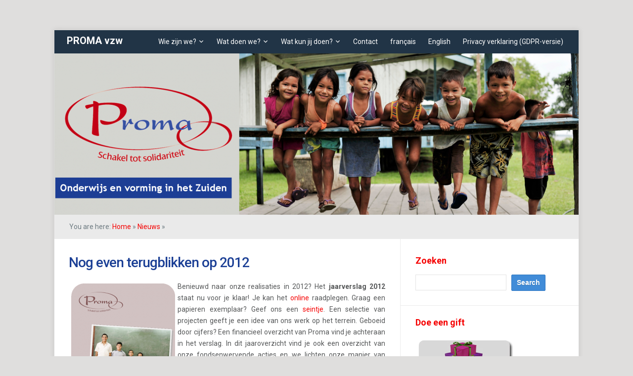

--- FILE ---
content_type: text/html; charset=UTF-8
request_url: https://promavzw.be/jaarverslag-2012/
body_size: 11645
content:
<!DOCTYPE html>
<html xmlns="http://www.w3.org/1999/xhtml" lang="en-US">
<head>
    <meta http-equiv="Content-Type" content="text/html; charset=UTF-8" />
    <meta http-equiv="X-UA-Compatible" content="IE=edge,chrome=1">
	<meta name="viewport" content="width=device-width, initial-scale=1.0">

	<link rel="pingback" href="https://promavzw.be/xmlrpc.php" />

    <title>Nog even terugblikken op 2012 &#8211; PROMA vzw</title>
<meta name='robots' content='max-image-preview:large' />
<link rel='dns-prefetch' href='//platform-api.sharethis.com' />
<link rel='dns-prefetch' href='//fonts.googleapis.com' />
<link rel="alternate" type="application/rss+xml" title="PROMA vzw &raquo; Feed" href="https://feeds.feedburner.com/promavzw" />
<link rel="alternate" type="application/rss+xml" title="PROMA vzw &raquo; Comments Feed" href="https://promavzw.be/comments/feed/" />
<link rel="alternate" type="application/rss+xml" title="PROMA vzw &raquo; Nog even terugblikken op 2012 Comments Feed" href="https://promavzw.be/jaarverslag-2012/feed/" />
<link rel="alternate" title="oEmbed (JSON)" type="application/json+oembed" href="https://promavzw.be/wp-json/oembed/1.0/embed?url=https%3A%2F%2Fpromavzw.be%2Fjaarverslag-2012%2F" />
<link rel="alternate" title="oEmbed (XML)" type="text/xml+oembed" href="https://promavzw.be/wp-json/oembed/1.0/embed?url=https%3A%2F%2Fpromavzw.be%2Fjaarverslag-2012%2F&#038;format=xml" />
<style id='wp-img-auto-sizes-contain-inline-css' type='text/css'>
img:is([sizes=auto i],[sizes^="auto," i]){contain-intrinsic-size:3000px 1500px}
/*# sourceURL=wp-img-auto-sizes-contain-inline-css */
</style>
<style id='wp-emoji-styles-inline-css' type='text/css'>

	img.wp-smiley, img.emoji {
		display: inline !important;
		border: none !important;
		box-shadow: none !important;
		height: 1em !important;
		width: 1em !important;
		margin: 0 0.07em !important;
		vertical-align: -0.1em !important;
		background: none !important;
		padding: 0 !important;
	}
/*# sourceURL=wp-emoji-styles-inline-css */
</style>
<style id='wp-block-library-inline-css' type='text/css'>
:root{--wp-block-synced-color:#7a00df;--wp-block-synced-color--rgb:122,0,223;--wp-bound-block-color:var(--wp-block-synced-color);--wp-editor-canvas-background:#ddd;--wp-admin-theme-color:#007cba;--wp-admin-theme-color--rgb:0,124,186;--wp-admin-theme-color-darker-10:#006ba1;--wp-admin-theme-color-darker-10--rgb:0,107,160.5;--wp-admin-theme-color-darker-20:#005a87;--wp-admin-theme-color-darker-20--rgb:0,90,135;--wp-admin-border-width-focus:2px}@media (min-resolution:192dpi){:root{--wp-admin-border-width-focus:1.5px}}.wp-element-button{cursor:pointer}:root .has-very-light-gray-background-color{background-color:#eee}:root .has-very-dark-gray-background-color{background-color:#313131}:root .has-very-light-gray-color{color:#eee}:root .has-very-dark-gray-color{color:#313131}:root .has-vivid-green-cyan-to-vivid-cyan-blue-gradient-background{background:linear-gradient(135deg,#00d084,#0693e3)}:root .has-purple-crush-gradient-background{background:linear-gradient(135deg,#34e2e4,#4721fb 50%,#ab1dfe)}:root .has-hazy-dawn-gradient-background{background:linear-gradient(135deg,#faaca8,#dad0ec)}:root .has-subdued-olive-gradient-background{background:linear-gradient(135deg,#fafae1,#67a671)}:root .has-atomic-cream-gradient-background{background:linear-gradient(135deg,#fdd79a,#004a59)}:root .has-nightshade-gradient-background{background:linear-gradient(135deg,#330968,#31cdcf)}:root .has-midnight-gradient-background{background:linear-gradient(135deg,#020381,#2874fc)}:root{--wp--preset--font-size--normal:16px;--wp--preset--font-size--huge:42px}.has-regular-font-size{font-size:1em}.has-larger-font-size{font-size:2.625em}.has-normal-font-size{font-size:var(--wp--preset--font-size--normal)}.has-huge-font-size{font-size:var(--wp--preset--font-size--huge)}.has-text-align-center{text-align:center}.has-text-align-left{text-align:left}.has-text-align-right{text-align:right}.has-fit-text{white-space:nowrap!important}#end-resizable-editor-section{display:none}.aligncenter{clear:both}.items-justified-left{justify-content:flex-start}.items-justified-center{justify-content:center}.items-justified-right{justify-content:flex-end}.items-justified-space-between{justify-content:space-between}.screen-reader-text{border:0;clip-path:inset(50%);height:1px;margin:-1px;overflow:hidden;padding:0;position:absolute;width:1px;word-wrap:normal!important}.screen-reader-text:focus{background-color:#ddd;clip-path:none;color:#444;display:block;font-size:1em;height:auto;left:5px;line-height:normal;padding:15px 23px 14px;text-decoration:none;top:5px;width:auto;z-index:100000}html :where(.has-border-color){border-style:solid}html :where([style*=border-top-color]){border-top-style:solid}html :where([style*=border-right-color]){border-right-style:solid}html :where([style*=border-bottom-color]){border-bottom-style:solid}html :where([style*=border-left-color]){border-left-style:solid}html :where([style*=border-width]){border-style:solid}html :where([style*=border-top-width]){border-top-style:solid}html :where([style*=border-right-width]){border-right-style:solid}html :where([style*=border-bottom-width]){border-bottom-style:solid}html :where([style*=border-left-width]){border-left-style:solid}html :where(img[class*=wp-image-]){height:auto;max-width:100%}:where(figure){margin:0 0 1em}html :where(.is-position-sticky){--wp-admin--admin-bar--position-offset:var(--wp-admin--admin-bar--height,0px)}@media screen and (max-width:600px){html :where(.is-position-sticky){--wp-admin--admin-bar--position-offset:0px}}

/*# sourceURL=wp-block-library-inline-css */
</style><style id='global-styles-inline-css' type='text/css'>
:root{--wp--preset--aspect-ratio--square: 1;--wp--preset--aspect-ratio--4-3: 4/3;--wp--preset--aspect-ratio--3-4: 3/4;--wp--preset--aspect-ratio--3-2: 3/2;--wp--preset--aspect-ratio--2-3: 2/3;--wp--preset--aspect-ratio--16-9: 16/9;--wp--preset--aspect-ratio--9-16: 9/16;--wp--preset--color--black: #000000;--wp--preset--color--cyan-bluish-gray: #abb8c3;--wp--preset--color--white: #ffffff;--wp--preset--color--pale-pink: #f78da7;--wp--preset--color--vivid-red: #cf2e2e;--wp--preset--color--luminous-vivid-orange: #ff6900;--wp--preset--color--luminous-vivid-amber: #fcb900;--wp--preset--color--light-green-cyan: #7bdcb5;--wp--preset--color--vivid-green-cyan: #00d084;--wp--preset--color--pale-cyan-blue: #8ed1fc;--wp--preset--color--vivid-cyan-blue: #0693e3;--wp--preset--color--vivid-purple: #9b51e0;--wp--preset--gradient--vivid-cyan-blue-to-vivid-purple: linear-gradient(135deg,rgb(6,147,227) 0%,rgb(155,81,224) 100%);--wp--preset--gradient--light-green-cyan-to-vivid-green-cyan: linear-gradient(135deg,rgb(122,220,180) 0%,rgb(0,208,130) 100%);--wp--preset--gradient--luminous-vivid-amber-to-luminous-vivid-orange: linear-gradient(135deg,rgb(252,185,0) 0%,rgb(255,105,0) 100%);--wp--preset--gradient--luminous-vivid-orange-to-vivid-red: linear-gradient(135deg,rgb(255,105,0) 0%,rgb(207,46,46) 100%);--wp--preset--gradient--very-light-gray-to-cyan-bluish-gray: linear-gradient(135deg,rgb(238,238,238) 0%,rgb(169,184,195) 100%);--wp--preset--gradient--cool-to-warm-spectrum: linear-gradient(135deg,rgb(74,234,220) 0%,rgb(151,120,209) 20%,rgb(207,42,186) 40%,rgb(238,44,130) 60%,rgb(251,105,98) 80%,rgb(254,248,76) 100%);--wp--preset--gradient--blush-light-purple: linear-gradient(135deg,rgb(255,206,236) 0%,rgb(152,150,240) 100%);--wp--preset--gradient--blush-bordeaux: linear-gradient(135deg,rgb(254,205,165) 0%,rgb(254,45,45) 50%,rgb(107,0,62) 100%);--wp--preset--gradient--luminous-dusk: linear-gradient(135deg,rgb(255,203,112) 0%,rgb(199,81,192) 50%,rgb(65,88,208) 100%);--wp--preset--gradient--pale-ocean: linear-gradient(135deg,rgb(255,245,203) 0%,rgb(182,227,212) 50%,rgb(51,167,181) 100%);--wp--preset--gradient--electric-grass: linear-gradient(135deg,rgb(202,248,128) 0%,rgb(113,206,126) 100%);--wp--preset--gradient--midnight: linear-gradient(135deg,rgb(2,3,129) 0%,rgb(40,116,252) 100%);--wp--preset--font-size--small: 13px;--wp--preset--font-size--medium: 20px;--wp--preset--font-size--large: 36px;--wp--preset--font-size--x-large: 42px;--wp--preset--spacing--20: 0.44rem;--wp--preset--spacing--30: 0.67rem;--wp--preset--spacing--40: 1rem;--wp--preset--spacing--50: 1.5rem;--wp--preset--spacing--60: 2.25rem;--wp--preset--spacing--70: 3.38rem;--wp--preset--spacing--80: 5.06rem;--wp--preset--shadow--natural: 6px 6px 9px rgba(0, 0, 0, 0.2);--wp--preset--shadow--deep: 12px 12px 50px rgba(0, 0, 0, 0.4);--wp--preset--shadow--sharp: 6px 6px 0px rgba(0, 0, 0, 0.2);--wp--preset--shadow--outlined: 6px 6px 0px -3px rgb(255, 255, 255), 6px 6px rgb(0, 0, 0);--wp--preset--shadow--crisp: 6px 6px 0px rgb(0, 0, 0);}:where(.is-layout-flex){gap: 0.5em;}:where(.is-layout-grid){gap: 0.5em;}body .is-layout-flex{display: flex;}.is-layout-flex{flex-wrap: wrap;align-items: center;}.is-layout-flex > :is(*, div){margin: 0;}body .is-layout-grid{display: grid;}.is-layout-grid > :is(*, div){margin: 0;}:where(.wp-block-columns.is-layout-flex){gap: 2em;}:where(.wp-block-columns.is-layout-grid){gap: 2em;}:where(.wp-block-post-template.is-layout-flex){gap: 1.25em;}:where(.wp-block-post-template.is-layout-grid){gap: 1.25em;}.has-black-color{color: var(--wp--preset--color--black) !important;}.has-cyan-bluish-gray-color{color: var(--wp--preset--color--cyan-bluish-gray) !important;}.has-white-color{color: var(--wp--preset--color--white) !important;}.has-pale-pink-color{color: var(--wp--preset--color--pale-pink) !important;}.has-vivid-red-color{color: var(--wp--preset--color--vivid-red) !important;}.has-luminous-vivid-orange-color{color: var(--wp--preset--color--luminous-vivid-orange) !important;}.has-luminous-vivid-amber-color{color: var(--wp--preset--color--luminous-vivid-amber) !important;}.has-light-green-cyan-color{color: var(--wp--preset--color--light-green-cyan) !important;}.has-vivid-green-cyan-color{color: var(--wp--preset--color--vivid-green-cyan) !important;}.has-pale-cyan-blue-color{color: var(--wp--preset--color--pale-cyan-blue) !important;}.has-vivid-cyan-blue-color{color: var(--wp--preset--color--vivid-cyan-blue) !important;}.has-vivid-purple-color{color: var(--wp--preset--color--vivid-purple) !important;}.has-black-background-color{background-color: var(--wp--preset--color--black) !important;}.has-cyan-bluish-gray-background-color{background-color: var(--wp--preset--color--cyan-bluish-gray) !important;}.has-white-background-color{background-color: var(--wp--preset--color--white) !important;}.has-pale-pink-background-color{background-color: var(--wp--preset--color--pale-pink) !important;}.has-vivid-red-background-color{background-color: var(--wp--preset--color--vivid-red) !important;}.has-luminous-vivid-orange-background-color{background-color: var(--wp--preset--color--luminous-vivid-orange) !important;}.has-luminous-vivid-amber-background-color{background-color: var(--wp--preset--color--luminous-vivid-amber) !important;}.has-light-green-cyan-background-color{background-color: var(--wp--preset--color--light-green-cyan) !important;}.has-vivid-green-cyan-background-color{background-color: var(--wp--preset--color--vivid-green-cyan) !important;}.has-pale-cyan-blue-background-color{background-color: var(--wp--preset--color--pale-cyan-blue) !important;}.has-vivid-cyan-blue-background-color{background-color: var(--wp--preset--color--vivid-cyan-blue) !important;}.has-vivid-purple-background-color{background-color: var(--wp--preset--color--vivid-purple) !important;}.has-black-border-color{border-color: var(--wp--preset--color--black) !important;}.has-cyan-bluish-gray-border-color{border-color: var(--wp--preset--color--cyan-bluish-gray) !important;}.has-white-border-color{border-color: var(--wp--preset--color--white) !important;}.has-pale-pink-border-color{border-color: var(--wp--preset--color--pale-pink) !important;}.has-vivid-red-border-color{border-color: var(--wp--preset--color--vivid-red) !important;}.has-luminous-vivid-orange-border-color{border-color: var(--wp--preset--color--luminous-vivid-orange) !important;}.has-luminous-vivid-amber-border-color{border-color: var(--wp--preset--color--luminous-vivid-amber) !important;}.has-light-green-cyan-border-color{border-color: var(--wp--preset--color--light-green-cyan) !important;}.has-vivid-green-cyan-border-color{border-color: var(--wp--preset--color--vivid-green-cyan) !important;}.has-pale-cyan-blue-border-color{border-color: var(--wp--preset--color--pale-cyan-blue) !important;}.has-vivid-cyan-blue-border-color{border-color: var(--wp--preset--color--vivid-cyan-blue) !important;}.has-vivid-purple-border-color{border-color: var(--wp--preset--color--vivid-purple) !important;}.has-vivid-cyan-blue-to-vivid-purple-gradient-background{background: var(--wp--preset--gradient--vivid-cyan-blue-to-vivid-purple) !important;}.has-light-green-cyan-to-vivid-green-cyan-gradient-background{background: var(--wp--preset--gradient--light-green-cyan-to-vivid-green-cyan) !important;}.has-luminous-vivid-amber-to-luminous-vivid-orange-gradient-background{background: var(--wp--preset--gradient--luminous-vivid-amber-to-luminous-vivid-orange) !important;}.has-luminous-vivid-orange-to-vivid-red-gradient-background{background: var(--wp--preset--gradient--luminous-vivid-orange-to-vivid-red) !important;}.has-very-light-gray-to-cyan-bluish-gray-gradient-background{background: var(--wp--preset--gradient--very-light-gray-to-cyan-bluish-gray) !important;}.has-cool-to-warm-spectrum-gradient-background{background: var(--wp--preset--gradient--cool-to-warm-spectrum) !important;}.has-blush-light-purple-gradient-background{background: var(--wp--preset--gradient--blush-light-purple) !important;}.has-blush-bordeaux-gradient-background{background: var(--wp--preset--gradient--blush-bordeaux) !important;}.has-luminous-dusk-gradient-background{background: var(--wp--preset--gradient--luminous-dusk) !important;}.has-pale-ocean-gradient-background{background: var(--wp--preset--gradient--pale-ocean) !important;}.has-electric-grass-gradient-background{background: var(--wp--preset--gradient--electric-grass) !important;}.has-midnight-gradient-background{background: var(--wp--preset--gradient--midnight) !important;}.has-small-font-size{font-size: var(--wp--preset--font-size--small) !important;}.has-medium-font-size{font-size: var(--wp--preset--font-size--medium) !important;}.has-large-font-size{font-size: var(--wp--preset--font-size--large) !important;}.has-x-large-font-size{font-size: var(--wp--preset--font-size--x-large) !important;}
/*# sourceURL=global-styles-inline-css */
</style>

<style id='classic-theme-styles-inline-css' type='text/css'>
/*! This file is auto-generated */
.wp-block-button__link{color:#fff;background-color:#32373c;border-radius:9999px;box-shadow:none;text-decoration:none;padding:calc(.667em + 2px) calc(1.333em + 2px);font-size:1.125em}.wp-block-file__button{background:#32373c;color:#fff;text-decoration:none}
/*# sourceURL=/wp-includes/css/classic-themes.min.css */
</style>
<link rel='stylesheet' id='zoom-theme-utils-css-css' href='https://usercontent.one/wp/promavzw.be/wp-content/themes/meeta/functions/wpzoom/assets/css/theme-utils.css?ver=6.9' type='text/css' media='all' />
<link rel='stylesheet' id='meeta-style-css' href='https://usercontent.one/wp/promavzw.be/wp-content/themes/meeta/style.css?ver=1.1.5' type='text/css' media='all' />
<link rel='stylesheet' id='meeta-google-font-default-css' href='https://fonts.googleapis.com/css?family=Roboto%3A400%2C400i%2C500%2C500i%2C700%2C700i&#038;subset=cyrillic%2Cgreek%2Clatin-ext&#038;ver=6.9' type='text/css' media='all' />
<link rel='stylesheet' id='dashicons-css' href='https://promavzw.be/wp-includes/css/dashicons.min.css?ver=6.9' type='text/css' media='all' />
<link rel='stylesheet' id='wpzoom-social-icons-socicon-css' href='https://usercontent.one/wp/promavzw.be/wp-content/plugins/social-icons-widget-by-wpzoom/assets/css/wpzoom-socicon.css?ver=1769559135' type='text/css' media='all' />
<link rel='stylesheet' id='wpzoom-social-icons-genericons-css' href='https://usercontent.one/wp/promavzw.be/wp-content/plugins/social-icons-widget-by-wpzoom/assets/css/genericons.css?ver=1769559135' type='text/css' media='all' />
<link rel='stylesheet' id='wpzoom-social-icons-academicons-css' href='https://usercontent.one/wp/promavzw.be/wp-content/plugins/social-icons-widget-by-wpzoom/assets/css/academicons.min.css?ver=1769559135' type='text/css' media='all' />
<link rel='stylesheet' id='wpzoom-social-icons-font-awesome-3-css' href='https://usercontent.one/wp/promavzw.be/wp-content/plugins/social-icons-widget-by-wpzoom/assets/css/font-awesome-3.min.css?ver=1769559135' type='text/css' media='all' />
<link rel='stylesheet' id='wpzoom-social-icons-styles-css' href='https://usercontent.one/wp/promavzw.be/wp-content/plugins/social-icons-widget-by-wpzoom/assets/css/wpzoom-social-icons-styles.css?ver=1769559135' type='text/css' media='all' />
<link rel='preload' as='font'  id='wpzoom-social-icons-font-academicons-woff2-css' href='https://usercontent.one/wp/promavzw.be/wp-content/plugins/social-icons-widget-by-wpzoom/assets/font/academicons.woff2?v=1.9.2'  type='font/woff2' crossorigin />
<link rel='preload' as='font'  id='wpzoom-social-icons-font-fontawesome-3-woff2-css' href='https://usercontent.one/wp/promavzw.be/wp-content/plugins/social-icons-widget-by-wpzoom/assets/font/fontawesome-webfont.woff2?v=4.7.0'  type='font/woff2' crossorigin />
<link rel='preload' as='font'  id='wpzoom-social-icons-font-genericons-woff-css' href='https://usercontent.one/wp/promavzw.be/wp-content/plugins/social-icons-widget-by-wpzoom/assets/font/Genericons.woff'  type='font/woff' crossorigin />
<link rel='preload' as='font'  id='wpzoom-social-icons-font-socicon-woff2-css' href='https://usercontent.one/wp/promavzw.be/wp-content/plugins/social-icons-widget-by-wpzoom/assets/font/socicon.woff2?v=4.5.5'  type='font/woff2' crossorigin />
<script type="text/javascript" src="https://promavzw.be/wp-includes/js/jquery/jquery.min.js?ver=3.7.1" id="jquery-core-js"></script>
<script type="text/javascript" src="https://promavzw.be/wp-includes/js/jquery/jquery-migrate.min.js?ver=3.4.1" id="jquery-migrate-js"></script>
<script type="text/javascript" src="https://usercontent.one/wp/promavzw.be/wp-content/themes/meeta/js/init.js?ver=6.9" id="wpzoom-init-js"></script>
<script type="text/javascript" src="//platform-api.sharethis.com/js/sharethis.js#source=googleanalytics-wordpress#product=ga&amp;property=61c45d726860ea001b67a5b1" id="googleanalytics-platform-sharethis-js"></script>
<link rel="https://api.w.org/" href="https://promavzw.be/wp-json/" /><link rel="alternate" title="JSON" type="application/json" href="https://promavzw.be/wp-json/wp/v2/posts/1418" /><link rel="EditURI" type="application/rsd+xml" title="RSD" href="https://promavzw.be/xmlrpc.php?rsd" />
<meta name="generator" content="WordPress 6.9" />
<link rel="canonical" href="https://promavzw.be/jaarverslag-2012/" />
<link rel='shortlink' href='https://promavzw.be/?p=1418' />
<style>[class*=" icon-oc-"],[class^=icon-oc-]{speak:none;font-style:normal;font-weight:400;font-variant:normal;text-transform:none;line-height:1;-webkit-font-smoothing:antialiased;-moz-osx-font-smoothing:grayscale}.icon-oc-one-com-white-32px-fill:before{content:"901"}.icon-oc-one-com:before{content:"900"}#one-com-icon,.toplevel_page_onecom-wp .wp-menu-image{speak:none;display:flex;align-items:center;justify-content:center;text-transform:none;line-height:1;-webkit-font-smoothing:antialiased;-moz-osx-font-smoothing:grayscale}.onecom-wp-admin-bar-item>a,.toplevel_page_onecom-wp>.wp-menu-name{font-size:16px;font-weight:400;line-height:1}.toplevel_page_onecom-wp>.wp-menu-name img{width:69px;height:9px;}.wp-submenu-wrap.wp-submenu>.wp-submenu-head>img{width:88px;height:auto}.onecom-wp-admin-bar-item>a img{height:7px!important}.onecom-wp-admin-bar-item>a img,.toplevel_page_onecom-wp>.wp-menu-name img{opacity:.8}.onecom-wp-admin-bar-item.hover>a img,.toplevel_page_onecom-wp.wp-has-current-submenu>.wp-menu-name img,li.opensub>a.toplevel_page_onecom-wp>.wp-menu-name img{opacity:1}#one-com-icon:before,.onecom-wp-admin-bar-item>a:before,.toplevel_page_onecom-wp>.wp-menu-image:before{content:'';position:static!important;background-color:rgba(240,245,250,.4);border-radius:102px;width:18px;height:18px;padding:0!important}.onecom-wp-admin-bar-item>a:before{width:14px;height:14px}.onecom-wp-admin-bar-item.hover>a:before,.toplevel_page_onecom-wp.opensub>a>.wp-menu-image:before,.toplevel_page_onecom-wp.wp-has-current-submenu>.wp-menu-image:before{background-color:#76b82a}.onecom-wp-admin-bar-item>a{display:inline-flex!important;align-items:center;justify-content:center}#one-com-logo-wrapper{font-size:4em}#one-com-icon{vertical-align:middle}.imagify-welcome{display:none !important;}</style>        <style type="text/css" id="pf-main-css">
            
				@media screen {
					.printfriendly {
						z-index: 1000; position: relative
					}
					.printfriendly a, .printfriendly a:link, .printfriendly a:visited, .printfriendly a:hover, .printfriendly a:active {
						font-weight: 600;
						cursor: pointer;
						text-decoration: none;
						border: none;
						-webkit-box-shadow: none;
						-moz-box-shadow: none;
						box-shadow: none;
						outline:none;
						font-size: 14px !important;
						color: #55750C !important;
					}
					.printfriendly.pf-alignleft {
						float: left;
					}
					.printfriendly.pf-alignright {
						float: right;
					}
					.printfriendly.pf-aligncenter {
						justify-content: center;
						display: flex; align-items: center;
					}
				}

				.pf-button-img {
					border: none;
					-webkit-box-shadow: none;
					-moz-box-shadow: none;
					box-shadow: none;
					padding: 0;
					margin: 0;
					display: inline;
					vertical-align: middle;
				}

				img.pf-button-img + .pf-button-text {
					margin-left: 6px;
				}

				@media print {
					.printfriendly {
						display: none;
					}
				}
				        </style>

            
        <style type="text/css" id="pf-excerpt-styles">
          .pf-button.pf-button-excerpt {
              display: none;
           }
        </style>

            <!-- WPZOOM Theme / Framework -->
<meta name="generator" content="Meeta 1.1.5" />
<meta name="generator" content="WPZOOM Framework 1.9.9" />
<style type="text/css">.post h2.title a, .post h1.title a{color:#1B3F95;}
.post h2.title a:hover, .post h1.title a:hover{color:#1B3F95;}
a{color:#F50000;}
a:hover{color:#F50000;}
.widget h3.title {color:#f50000;}
</style>
<script>
(function() {
	(function (i, s, o, g, r, a, m) {
		i['GoogleAnalyticsObject'] = r;
		i[r] = i[r] || function () {
				(i[r].q = i[r].q || []).push(arguments)
			}, i[r].l = 1 * new Date();
		a = s.createElement(o),
			m = s.getElementsByTagName(o)[0];
		a.async = 1;
		a.src = g;
		m.parentNode.insertBefore(a, m)
	})(window, document, 'script', 'https://google-analytics.com/analytics.js', 'ga');

	ga('create', 'UA-33628881-1', 'auto');
			ga('send', 'pageview');
	})();
</script>
<style type="text/css" id="custom-background-css">
body.custom-background { background-color: #dfdedd; }
</style>
	</head>
<body data-rsssl=1 class="wp-singular post-template-default single single-post postid-1418 single-format-standard custom-background wp-theme-meeta">

<div class="wrap wide">
    <header id="header">
        <div id="logo">
			<h1>
			<a href="https://promavzw.be" title="Onderwijs en vorming in het Zuiden fondsen gift legaat steun ontwikkelingshulp">
				PROMA vzw			</a>

			</h1>		</div><!-- / #logo -->

		<div id="navbar">
            <ul id="mainmenu" class="dropdown"><li id="menu-item-50" class="menu-item menu-item-type-post_type menu-item-object-page menu-item-has-children menu-item-50"><a href="https://promavzw.be/wie-zijn-we/">Wie zijn we?</a>
<ul class="sub-menu">
	<li id="menu-item-47" class="menu-item menu-item-type-post_type menu-item-object-page menu-item-47"><a href="https://promavzw.be/missie/">Missie</a></li>
	<li id="menu-item-2385" class="menu-item menu-item-type-post_type menu-item-object-page menu-item-2385"><a href="https://promavzw.be/visie/">Visie</a></li>
	<li id="menu-item-46" class="menu-item menu-item-type-post_type menu-item-object-page menu-item-46"><a href="https://promavzw.be/waarden/">Waarden</a></li>
	<li id="menu-item-45" class="menu-item menu-item-type-post_type menu-item-object-page menu-item-45"><a href="https://promavzw.be/medewerkers/">Medewerkers</a></li>
	<li id="menu-item-352" class="menu-item menu-item-type-post_type menu-item-object-page menu-item-352"><a href="https://promavzw.be/cijfers-resultaten/">Cijfers &#038; resultaten</a></li>
	<li id="menu-item-2451" class="menu-item menu-item-type-post_type menu-item-object-page menu-item-2451"><a href="https://promavzw.be/ethisch-fondsenwerven/">Ethisch fondsenwerven</a></li>
	<li id="menu-item-2099" class="menu-item menu-item-type-post_type menu-item-object-page menu-item-2099"><a href="https://promavzw.be/fiscaal-attest/">Fiscaal attest</a></li>
</ul>
</li>
<li id="menu-item-126" class="menu-item menu-item-type-post_type menu-item-object-page menu-item-has-children menu-item-126"><a href="https://promavzw.be/wat-doen-we/">Wat doen we?</a>
<ul class="sub-menu">
	<li id="menu-item-331" class="menu-item menu-item-type-post_type menu-item-object-page menu-item-331"><a href="https://promavzw.be/afrika/">Projecten in Afrika</a></li>
	<li id="menu-item-333" class="menu-item menu-item-type-post_type menu-item-object-page menu-item-333"><a href="https://promavzw.be/azie/">Projecten in Azië</a></li>
	<li id="menu-item-332" class="menu-item menu-item-type-post_type menu-item-object-page menu-item-332"><a href="https://promavzw.be/latijns-amerika/">Projecten in Latijns-Amerika</a></li>
	<li id="menu-item-2209" class="menu-item menu-item-type-post_type menu-item-object-page menu-item-2209"><a href="https://promavzw.be/op-zoek-naar-steun/">Op zoek naar steun?</a></li>
</ul>
</li>
<li id="menu-item-48" class="menu-item menu-item-type-post_type menu-item-object-page menu-item-has-children menu-item-48"><a href="https://promavzw.be/wat-kun-jij-doen/">Wat kun jij doen?</a>
<ul class="sub-menu">
	<li id="menu-item-40" class="menu-item menu-item-type-post_type menu-item-object-page menu-item-40"><a href="https://promavzw.be/doe-een-gift/">Doe een gift</a></li>
	<li id="menu-item-39" class="menu-item menu-item-type-post_type menu-item-object-page menu-item-39"><a href="https://promavzw.be/geef-een-feest/">Geef een feest</a></li>
	<li id="menu-item-38" class="menu-item menu-item-type-post_type menu-item-object-page menu-item-38"><a href="https://promavzw.be/help-een-handje/">Help een handje</a></li>
	<li id="menu-item-37" class="menu-item menu-item-type-post_type menu-item-object-page menu-item-37"><a href="https://promavzw.be/laat-iets-na/">Laat iets na</a></li>
</ul>
</li>
<li id="menu-item-53" class="menu-item menu-item-type-post_type menu-item-object-page menu-item-53"><a href="https://promavzw.be/contact/">Contact</a></li>
<li id="menu-item-343" class="menu-item menu-item-type-custom menu-item-object-custom menu-item-343"><a href="http://www.asblproma.be">français</a></li>
<li id="menu-item-1859" class="menu-item menu-item-type-post_type menu-item-object-page menu-item-1859"><a href="https://promavzw.be/english/">English</a></li>
<li id="menu-item-2795" class="menu-item menu-item-type-post_type menu-item-object-page menu-item-2795"><a href="https://promavzw.be/wie-zijn-we/privacy-verklaring-gdpr-versie/">Privacy verklaring (GDPR-versie)</a></li>
</ul>		</div><!-- /#navbar -->

        <div class="clear"></div>

        		<a href="https://promavzw.be/">
			<img src="https://usercontent.one/wp/promavzw.be/wp-content/uploads/2015/03/cropped-test-3.png" width="1060" height="326" alt="" />
 		</a>
		
     </header>
	<div id="secondnav" class="clearfix">
		<div class="breadcrumbs">You are here: <a href="https://promavzw.be">Home</a> &raquo; <a href="https://promavzw.be/category/nieuws/">Nieuws</a> &raquo; <span class="current"></span></div>
 	</div>

	<div id="content">

		<div id="main">

			
				<div id="post-1418" class="post clearfix">

					<div class="post-content">

						<h1 class="title"><a href="https://promavzw.be/jaarverslag-2012/" title="Permalink to Nog even terugblikken op 2012" rel="bookmark">Nog even terugblikken op 2012</a></h1>

						<div class="top-meta clearfix">
							 													</div>

						<div class="entry">
							<div class="pf-content"><p style="text-align: justify;"><a href="http://issuu.com/asblpromavzw/docs/jaarverslag_proma_2012__2_/1"><img fetchpriority="high" decoding="async" class="size-medium wp-image-1423 alignleft" style="margin: 5px;" alt="" src="https://usercontent.one/wp/promavzw.be/wp-content/uploads/2013/07/Afbeelding1-krom-210x300.png" width="210" height="300" srcset="https://usercontent.one/wp/promavzw.be/wp-content/uploads/2013/07/Afbeelding1-krom-210x300.png 210w, https://usercontent.one/wp/promavzw.be/wp-content/uploads/2013/07/Afbeelding1-krom-38x55.png 38w, https://usercontent.one/wp/promavzw.be/wp-content/uploads/2013/07/Afbeelding1-krom.png 511w" sizes="(max-width: 210px) 100vw, 210px" /></a>Benieuwd naar onze realisaties in 2012? Het <strong>jaarverslag 2012</strong> staat nu voor je klaar! Je kan het <a href="http://issuu.com/asblpromavzw/docs/jaarverslag_proma_2012__2_/1">online</a> raadplegen. Graag een papieren exemplaar? Geef ons een <a title="Contact" href="https://promavzw.be/contact/">seintje</a>. Een selectie van projecten geeft je een idee van ons werk op het terrein. Geboeid door cijfers? Een financieel overzicht van Proma vind je achteraan in het verslag. In dit jaaroverzicht vind je ook een overzicht van onze fondsenwervende acties en we lichten onze manier van werken erin toe.</p>
<p style="text-align: justify;"><span id="more-1418"></span>Wij zijn alvast uiterst tevreden met de behaalde resultaten in 2012. We zijn hiervoor in het bijzonder een woord van dank verschuldigd aan onze trouwe donateurs, de vrijwilligers in België en bovenal de projectverantwoordelijken in het Zuiden. Zij geven het beste van zichzelf in vaak moeilijke omstandigheden. Want samen met ons zijn ze ervan overtuigd dat vorming van kinderen en jongeren, maar ook volwassenen, de sleutel is tot een samenleving die een versnelling hoger schakelt, weg van armoede en ongeletterdheid.</p>
<p style="text-align: justify;">Op naar een vruchtbaar 2013!</p>
<p>&nbsp;</p>
<p>&nbsp;</p>
<div class="printfriendly pf-button pf-button-content pf-alignleft">
                    <a href="#" rel="nofollow" onclick="window.print(); return false;" title="Printer Friendly, PDF & Email">
                    <img decoding="async" class="pf-button-img" src="https://cdn.printfriendly.com/buttons/print-button-gray.png" alt="Print Friendly, PDF & Email" style="width: 66px;height: 24px;"  />
                    </a>
                </div></div>							<div class="clear"></div>
														<div class="clear"></div>
						</div><!-- / .entry -->
						<div class="clear"></div>

						

					</div><!-- / .post-content -->
					<div class="clear"></div>



					
 				</div><!-- / #post-1418 -->

				<div class="clear"></div>

				<div id="comments">




	<div id="respond" class="comment-respond">
		<h3 id="reply-title" class="comment-reply-title">Leave a Reply <small><a rel="nofollow" id="cancel-comment-reply-link" href="/jaarverslag-2012/#respond" style="display:none;">Cancel</a></small></h3><form action="https://promavzw.be/wp-comments-post.php" method="post" id="commentform" class="comment-form"><p class="comment-notes"><span id="email-notes">Your email address will not be published.</span> <span class="required-field-message">Required fields are marked <span class="required">*</span></span></p><p class="comment-form-comment"><label for="comment">Comment</label> <textarea id="comment" name="comment" cols="35" rows="5" aria-required="true" class="required"></textarea></p><div class="clear"></div><div class="form_fields"><p class="comment-form-author"><label for="author">Your Name</label> <span class="required_lab">*</span><input id="author" name="author" type="text" value="" size="30" aria-required='true' class="required" /></p>
<p class="comment-form-email"><label for="email">Your Email</label> <span class="required_lab">*</span><input id="email" name="email" type="text" value="" size="30" aria-required='true' class="required email" /></p>
<p class="comment-form-url"><label for="url">Your Website</label> <input id="url" name="url" type="text" value="" size="30" aria-required='true' /></p></div><div class="clear"></div>
<p class="comment-form-cookies-consent"><input id="wp-comment-cookies-consent" name="wp-comment-cookies-consent" type="checkbox" value="yes" /><label for="wp-comment-cookies-consent">Save my name, email, and website in this browser for the next time I comment.</label></p>
<p class="form-submit"><input name="submit" type="submit" id="submit" class="submit" value="Submit" /> <input type='hidden' name='comment_post_ID' value='1418' id='comment_post_ID' />
<input type='hidden' name='comment_parent' id='comment_parent' value='0' />
</p><p style="display: none;"><input type="hidden" id="akismet_comment_nonce" name="akismet_comment_nonce" value="d7ba2567d8" /></p><p style="display: none !important;" class="akismet-fields-container" data-prefix="ak_"><label>&#916;<textarea name="ak_hp_textarea" cols="45" rows="8" maxlength="100"></textarea></label><input type="hidden" id="ak_js_1" name="ak_js" value="116"/><script>document.getElementById( "ak_js_1" ).setAttribute( "value", ( new Date() ).getTime() );</script></p></form>	</div><!-- #respond -->
	
</div><!-- #comments -->
			
 		</div><!-- /#main -->

		<section id="sidebar">
	
		
 	<div id="search-2" class="widget widget_search"><h3 class="title">Zoeken</h3><form role="search" method="get" id="searchform" action="https://promavzw.be/" >
    <input type="text" value="" name="s" id="s" />
    <input type="submit" id="searchsubmit" value="Search" />
	</form><div class="clear"></div></div><div id="text-10" class="widget widget_text"><h3 class="title">Doe een gift</h3>			<div class="textwidget"><a href="https://www.promavzw.be/doe-een-gift"><img src="https://usercontent.one/wp/promavzw.be/wp-content/uploads/2012/08/gift_banner.jpg"></a></div>
		<div class="clear"></div></div><div id="text-4" class="widget widget_text"><h3 class="title">ProMagazine</h3>			<div class="textwidget"><a href="https://promavzw.be/promagazine/"><img src="https://usercontent.one/wp/promavzw.be/wp-content/uploads/2012/08/promagazine_banner.jpg" ></a>

</div>
		<div class="clear"></div></div><div id="text-2" class="widget widget_text"><h3 class="title">Project in de kijker</h3>			<div class="textwidget"><b>Kinderplaneet, D.R. Congo</b>
<p>
<a href="https://promavzw.be/kinderplaneet/"><img src="https://usercontent.one/wp/promavzw.be/wp-content/uploads/2012/08/project-in-de-kijker.jpg"></a></div>
		<div class="clear"></div></div><div id="widget_sp_image-3" class="widget widget_sp_image"><h3 class="title">Ethische Fondsenwerving</h3><a href="https://promavzw.be/cijfers-resultaten/" target="_self" class="widget_sp_image-image-link" title="Ethische Fondsenwerving"><img width="1890" height="651" alt="Ethische Fondsenwerving" class="attachment-full aligncenter" style="max-width: 100%;" srcset="https://usercontent.one/wp/promavzw.be/wp-content/uploads/2025/09/EF_label_leden_NL_1.jpg 1890w, https://usercontent.one/wp/promavzw.be/wp-content/uploads/2025/09/EF_label_leden_NL_1-300x103.jpg 300w, https://usercontent.one/wp/promavzw.be/wp-content/uploads/2025/09/EF_label_leden_NL_1-1024x353.jpg 1024w, https://usercontent.one/wp/promavzw.be/wp-content/uploads/2025/09/EF_label_leden_NL_1-768x265.jpg 768w, https://usercontent.one/wp/promavzw.be/wp-content/uploads/2025/09/EF_label_leden_NL_1-1536x529.jpg 1536w" sizes="(max-width: 1890px) 100vw, 1890px" src="https://usercontent.one/wp/promavzw.be/wp-content/uploads/2025/09/EF_label_leden_NL_1.jpg" /></a><div class="widget_sp_image-description" ><p>Proma onderschrijft Ethische Fondsenwerving vzw (RE-EF)</p>
<p>U beschikt over het recht op informatie. Dit houdt in dat schenkers, vrijwilligers en personeelsleden tenminste jaarlijks op de hoogte gebracht worden van wat met verworven fondsen gedaan werd.</p>
</div><div class="clear"></div></div> 	
 		
</section> 
	</div><!-- /#content -->

	<div class="clear"></div>


	<div id="footer">
					<div class="widgetized">
		
			<div class="column">
				<div id="widget_sp_image-2" class="widget widget_sp_image"><h3 class="title">Goede Doelen</h3><a href="http://www.goededoelen.be/organisation/?id=0410537157&#038;SearchTerm=proma" target="_blank" class="widget_sp_image-image-link" title="Goede Doelen"><img width="300" height="118" alt="Goede Doelen" class="attachment-medium" style="max-width: 100%;" srcset="https://usercontent.one/wp/promavzw.be/wp-content/uploads/2015/06/Afbeelding1-300x118.png 300w, https://usercontent.one/wp/promavzw.be/wp-content/uploads/2015/06/Afbeelding1-139x55.png 139w, https://usercontent.one/wp/promavzw.be/wp-content/uploads/2015/06/Afbeelding1.png 918w" sizes="(max-width: 300px) 100vw, 300px" src="https://usercontent.one/wp/promavzw.be/wp-content/uploads/2015/06/Afbeelding1-300x118.png" /></a><div class="clear"></div></div>			</div><!-- / .column -->

			<div class="column">
				<div id="text-9" class="widget widget_text"><h3 class="title">Blijf op de hoogte</h3>			<div class="textwidget"><a href="https://www.promavzw.be/feed"><img src="https://www.promavzw.be/wp-content/uploads/2012/07/RSS.jpg" align="left">  </a>Abonneer je op <br>onze <a href="https://www.promavzw.be/feed">RSS-feed</a></div>
		<div class="clear"></div></div>			</div><!-- / .column -->

			<div class="column">
				<div id="text-7" class="widget widget_text"><h3 class="title">Proma en français or in English?</h3>			<div class="textwidget">Visitez le site web français<p>
<a href="http://www.asblproma.be" target="_blank">www.asblproma.be</a>
<p>
Visit the English page
<a href="https://www.promavzw.be/english" target="_blank">www.promavzw.be/english</a>
</div>
		<div class="clear"></div></div>			</div><!-- / .column -->

			<div class="column last">
				<div id="text-6" class="widget widget_text">			<div class="textwidget"><div align="right">Contacteer de <a href="mailto:info@promavzw.be">webmaster</a>
<br>
Wordpress Theme: <a href="www.wpzoom.com/themes/meeta">Meeta</a>
<br>
Website ontwikkeld door <a href="http://www.ilikemedia.be" target="_blank">iLikeMedia</a>
<p><p><a href="http://www.ilikemedia.be" target="_blank"><img src="https://www.ilikemedia.be/wp-content/logo_white.jpg" align="center" width="100"></a></div></div>
		<div class="clear"></div></div>			</div><!-- / .column -->

					<div class="clear"></div>
        </div>
		
        <div class="copyright">
			<div class="left">
				Copyright &copy; 2026 PROMA vzw. All Rights Reserved.
			</div>

			<div class="right">
				<p class="wpzoom">Designed by <a href="https://www.wpzoom.com/" target="_blank" title="Premium WordPress Themes">WPZOOM</a></p>
			</div>

		</div><!-- /.copyright -->

    </div>

</div><!-- /.wrap /.wide -->

<script type="speculationrules">
{"prefetch":[{"source":"document","where":{"and":[{"href_matches":"/*"},{"not":{"href_matches":["/wp-*.php","/wp-admin/*","/wp-content/uploads/*","/wp-content/*","/wp-content/plugins/*","/wp-content/themes/meeta/*","/*\\?(.+)"]}},{"not":{"selector_matches":"a[rel~=\"nofollow\"]"}},{"not":{"selector_matches":".no-prefetch, .no-prefetch a"}}]},"eagerness":"conservative"}]}
</script>

     <script type="text/javascript" id="pf_script">
                      var pfHeaderImgUrl = '';
          var pfHeaderTagline = '';
          var pfdisableClickToDel = '0';
          var pfImagesSize = 'full-size';
          var pfImageDisplayStyle = 'right';
          var pfEncodeImages = '0';
          var pfShowHiddenContent  = '0';
          var pfDisableEmail = '0';
          var pfDisablePDF = '0';
          var pfDisablePrint = '0';

            
          var pfPlatform = 'WordPress';

        (function($){
            $(document).ready(function(){
                if($('.pf-button-content').length === 0){
                    $('style#pf-excerpt-styles').remove();
                }
            });
        })(jQuery);
        </script>
      <script defer src='https://cdn.printfriendly.com/printfriendly.js'></script>
            
            <script type="text/javascript" src="https://promavzw.be/wp-includes/js/comment-reply.min.js?ver=6.9" id="comment-reply-js" async="async" data-wp-strategy="async" fetchpriority="low"></script>
<script type="text/javascript" src="https://usercontent.one/wp/promavzw.be/wp-content/themes/meeta/js/dropdown.js?ver=1.1.5" id="dropdown-js"></script>
<script type="text/javascript" src="https://usercontent.one/wp/promavzw.be/wp-content/plugins/social-icons-widget-by-wpzoom/assets/js/social-icons-widget-frontend.js?ver=1769559135" id="zoom-social-icons-widget-frontend-js"></script>
<script defer type="text/javascript" src="https://usercontent.one/wp/promavzw.be/wp-content/plugins/akismet/_inc/akismet-frontend.js?ver=1762993418" id="akismet-frontend-js"></script>
<script id="wp-emoji-settings" type="application/json">
{"baseUrl":"https://s.w.org/images/core/emoji/17.0.2/72x72/","ext":".png","svgUrl":"https://s.w.org/images/core/emoji/17.0.2/svg/","svgExt":".svg","source":{"concatemoji":"https://promavzw.be/wp-includes/js/wp-emoji-release.min.js?ver=6.9"}}
</script>
<script type="module">
/* <![CDATA[ */
/*! This file is auto-generated */
const a=JSON.parse(document.getElementById("wp-emoji-settings").textContent),o=(window._wpemojiSettings=a,"wpEmojiSettingsSupports"),s=["flag","emoji"];function i(e){try{var t={supportTests:e,timestamp:(new Date).valueOf()};sessionStorage.setItem(o,JSON.stringify(t))}catch(e){}}function c(e,t,n){e.clearRect(0,0,e.canvas.width,e.canvas.height),e.fillText(t,0,0);t=new Uint32Array(e.getImageData(0,0,e.canvas.width,e.canvas.height).data);e.clearRect(0,0,e.canvas.width,e.canvas.height),e.fillText(n,0,0);const a=new Uint32Array(e.getImageData(0,0,e.canvas.width,e.canvas.height).data);return t.every((e,t)=>e===a[t])}function p(e,t){e.clearRect(0,0,e.canvas.width,e.canvas.height),e.fillText(t,0,0);var n=e.getImageData(16,16,1,1);for(let e=0;e<n.data.length;e++)if(0!==n.data[e])return!1;return!0}function u(e,t,n,a){switch(t){case"flag":return n(e,"\ud83c\udff3\ufe0f\u200d\u26a7\ufe0f","\ud83c\udff3\ufe0f\u200b\u26a7\ufe0f")?!1:!n(e,"\ud83c\udde8\ud83c\uddf6","\ud83c\udde8\u200b\ud83c\uddf6")&&!n(e,"\ud83c\udff4\udb40\udc67\udb40\udc62\udb40\udc65\udb40\udc6e\udb40\udc67\udb40\udc7f","\ud83c\udff4\u200b\udb40\udc67\u200b\udb40\udc62\u200b\udb40\udc65\u200b\udb40\udc6e\u200b\udb40\udc67\u200b\udb40\udc7f");case"emoji":return!a(e,"\ud83e\u1fac8")}return!1}function f(e,t,n,a){let r;const o=(r="undefined"!=typeof WorkerGlobalScope&&self instanceof WorkerGlobalScope?new OffscreenCanvas(300,150):document.createElement("canvas")).getContext("2d",{willReadFrequently:!0}),s=(o.textBaseline="top",o.font="600 32px Arial",{});return e.forEach(e=>{s[e]=t(o,e,n,a)}),s}function r(e){var t=document.createElement("script");t.src=e,t.defer=!0,document.head.appendChild(t)}a.supports={everything:!0,everythingExceptFlag:!0},new Promise(t=>{let n=function(){try{var e=JSON.parse(sessionStorage.getItem(o));if("object"==typeof e&&"number"==typeof e.timestamp&&(new Date).valueOf()<e.timestamp+604800&&"object"==typeof e.supportTests)return e.supportTests}catch(e){}return null}();if(!n){if("undefined"!=typeof Worker&&"undefined"!=typeof OffscreenCanvas&&"undefined"!=typeof URL&&URL.createObjectURL&&"undefined"!=typeof Blob)try{var e="postMessage("+f.toString()+"("+[JSON.stringify(s),u.toString(),c.toString(),p.toString()].join(",")+"));",a=new Blob([e],{type:"text/javascript"});const r=new Worker(URL.createObjectURL(a),{name:"wpTestEmojiSupports"});return void(r.onmessage=e=>{i(n=e.data),r.terminate(),t(n)})}catch(e){}i(n=f(s,u,c,p))}t(n)}).then(e=>{for(const n in e)a.supports[n]=e[n],a.supports.everything=a.supports.everything&&a.supports[n],"flag"!==n&&(a.supports.everythingExceptFlag=a.supports.everythingExceptFlag&&a.supports[n]);var t;a.supports.everythingExceptFlag=a.supports.everythingExceptFlag&&!a.supports.flag,a.supports.everything||((t=a.source||{}).concatemoji?r(t.concatemoji):t.wpemoji&&t.twemoji&&(r(t.twemoji),r(t.wpemoji)))});
//# sourceURL=https://promavzw.be/wp-includes/js/wp-emoji-loader.min.js
/* ]]> */
</script>
<script id="ocvars">var ocSiteMeta = {plugins: {"a3e4aa5d9179da09d8af9b6802f861a8": 1,"2c9812363c3c947e61f043af3c9852d0": 1,"a3fe9dc9824eccbd72b7e5263258ab2c": 1}}</script></body>
</html>

--- FILE ---
content_type: text/plain
request_url: https://www.google-analytics.com/j/collect?v=1&_v=j102&a=498051781&t=pageview&_s=1&dl=https%3A%2F%2Fpromavzw.be%2Fjaarverslag-2012%2F&ul=en-us%40posix&dt=Nog%20even%20terugblikken%20op%202012%20%E2%80%93%20PROMA%20vzw&sr=1280x720&vp=1280x720&_u=IEBAAEABAAAAACAAI~&jid=2056299463&gjid=190701017&cid=1962013180.1769581908&tid=UA-33628881-1&_gid=187316994.1769581908&_r=1&_slc=1&z=1505335986
body_size: -284
content:
2,cG-BVVC82DSZN